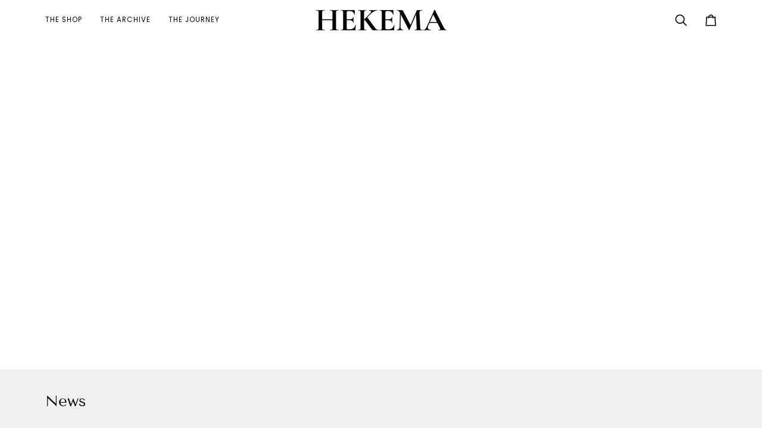

--- FILE ---
content_type: text/css
request_url: https://hekema.com/cdn/shop/t/6/assets/font-settings.css?v=136901148954609100541759333776
body_size: 247
content:
@font-face{font-family:Tenor Sans;font-weight:400;font-style:normal;font-display:swap;src:url(//hekema.com/cdn/fonts/tenor_sans/tenorsans_n4.966071a72c28462a9256039d3e3dc5b0cf314f65.woff2?h1=aGVrZW1hLmNvbQ&h2=aGVrZW1hLmFjY291bnQubXlzaG9waWZ5LmNvbQ&hmac=24f2a5016ba180332d6b868073f762fe4a5e99a89aa7fbcd88f849187fd8963f) format("woff2"),url(//hekema.com/cdn/fonts/tenor_sans/tenorsans_n4.2282841d948f9649ba5c3cad6ea46df268141820.woff?h1=aGVrZW1hLmNvbQ&h2=aGVrZW1hLmFjY291bnQubXlzaG9waWZ5LmNvbQ&hmac=0f4d8ae8484ecb3ec1d6405de59cc49f23d6b58949b2ab3d3350157ac222137f) format("woff")}@font-face{font-family:Poppins;font-weight:400;font-style:normal;font-display:swap;src:url(//hekema.com/cdn/fonts/poppins/poppins_n4.0ba78fa5af9b0e1a374041b3ceaadf0a43b41362.woff2?h1=aGVrZW1hLmNvbQ&h2=aGVrZW1hLmFjY291bnQubXlzaG9waWZ5LmNvbQ&hmac=b358ac6bfd36e84d1112b9200d5a45d4e23253b636cc4c1037aa942af3b64b00) format("woff2"),url(//hekema.com/cdn/fonts/poppins/poppins_n4.214741a72ff2596839fc9760ee7a770386cf16ca.woff?h1=aGVrZW1hLmNvbQ&h2=aGVrZW1hLmFjY291bnQubXlzaG9waWZ5LmNvbQ&hmac=ede3abe359596808e4abf4d2f25e5ac273230226bcd030a9019b6bf92bbe0c66) format("woff")}@font-face{font-family:Poppins;font-weight:400;font-style:normal;font-display:swap;src:url(//hekema.com/cdn/fonts/poppins/poppins_n4.0ba78fa5af9b0e1a374041b3ceaadf0a43b41362.woff2?h1=aGVrZW1hLmNvbQ&h2=aGVrZW1hLmFjY291bnQubXlzaG9waWZ5LmNvbQ&hmac=b358ac6bfd36e84d1112b9200d5a45d4e23253b636cc4c1037aa942af3b64b00) format("woff2"),url(//hekema.com/cdn/fonts/poppins/poppins_n4.214741a72ff2596839fc9760ee7a770386cf16ca.woff?h1=aGVrZW1hLmNvbQ&h2=aGVrZW1hLmFjY291bnQubXlzaG9waWZ5LmNvbQ&hmac=ede3abe359596808e4abf4d2f25e5ac273230226bcd030a9019b6bf92bbe0c66) format("woff")}@font-face{font-family:Poppins;font-weight:500;font-style:normal;font-display:swap;src:url(//hekema.com/cdn/fonts/poppins/poppins_n5.ad5b4b72b59a00358afc706450c864c3c8323842.woff2?h1=aGVrZW1hLmNvbQ&h2=aGVrZW1hLmFjY291bnQubXlzaG9waWZ5LmNvbQ&hmac=2df259cc8b1c32c130dbffa830094e6d1abd7144bdd450e2f22fdf82f53bd8a4) format("woff2"),url(//hekema.com/cdn/fonts/poppins/poppins_n5.33757fdf985af2d24b32fcd84c9a09224d4b2c39.woff?h1=aGVrZW1hLmNvbQ&h2=aGVrZW1hLmFjY291bnQubXlzaG9waWZ5LmNvbQ&hmac=30ca966822c8dfa6e0c3c8379e2e2f6f04054effc788649b539b1773387e80c4) format("woff")}@font-face{font-family:Poppins;font-weight:500;font-style:normal;font-display:swap;src:url(//hekema.com/cdn/fonts/poppins/poppins_n5.ad5b4b72b59a00358afc706450c864c3c8323842.woff2?h1=aGVrZW1hLmNvbQ&h2=aGVrZW1hLmFjY291bnQubXlzaG9waWZ5LmNvbQ&hmac=2df259cc8b1c32c130dbffa830094e6d1abd7144bdd450e2f22fdf82f53bd8a4) format("woff2"),url(//hekema.com/cdn/fonts/poppins/poppins_n5.33757fdf985af2d24b32fcd84c9a09224d4b2c39.woff?h1=aGVrZW1hLmNvbQ&h2=aGVrZW1hLmFjY291bnQubXlzaG9waWZ5LmNvbQ&hmac=30ca966822c8dfa6e0c3c8379e2e2f6f04054effc788649b539b1773387e80c4) format("woff")}@font-face{font-family:Poppins;font-weight:400;font-style:italic;font-display:swap;src:url(//hekema.com/cdn/fonts/poppins/poppins_i4.846ad1e22474f856bd6b81ba4585a60799a9f5d2.woff2?h1=aGVrZW1hLmNvbQ&h2=aGVrZW1hLmFjY291bnQubXlzaG9waWZ5LmNvbQ&hmac=92a45c84239a5d9c9800aa885aa40fe93c0442752042dde6e9bef437b572e384) format("woff2"),url(//hekema.com/cdn/fonts/poppins/poppins_i4.56b43284e8b52fc64c1fd271f289a39e8477e9ec.woff?h1=aGVrZW1hLmNvbQ&h2=aGVrZW1hLmFjY291bnQubXlzaG9waWZ5LmNvbQ&hmac=4763ecf54534d0f98a2863708828a003626cc1e99b18608f39bae9e9ccb2d9da) format("woff")}@font-face{font-family:Poppins;font-weight:500;font-style:italic;font-display:swap;src:url(//hekema.com/cdn/fonts/poppins/poppins_i5.6acfce842c096080e34792078ef3cb7c3aad24d4.woff2?h1=aGVrZW1hLmNvbQ&h2=aGVrZW1hLmFjY291bnQubXlzaG9waWZ5LmNvbQ&hmac=d7a19e3473872d2a6ed3d34ff221cc8d9efebc2e6152456441dce8408a5956ae) format("woff2"),url(//hekema.com/cdn/fonts/poppins/poppins_i5.a49113e4fe0ad7fd7716bd237f1602cbec299b3c.woff?h1=aGVrZW1hLmNvbQ&h2=aGVrZW1hLmFjY291bnQubXlzaG9waWZ5LmNvbQ&hmac=0bf3e2d269eb67e382b5ad4b234fb0ccde881cea98cc122b84dcd59b70b38926) format("woff")}
/*# sourceMappingURL=/cdn/shop/t/6/assets/font-settings.css.map?v=136901148954609100541759333776 */
